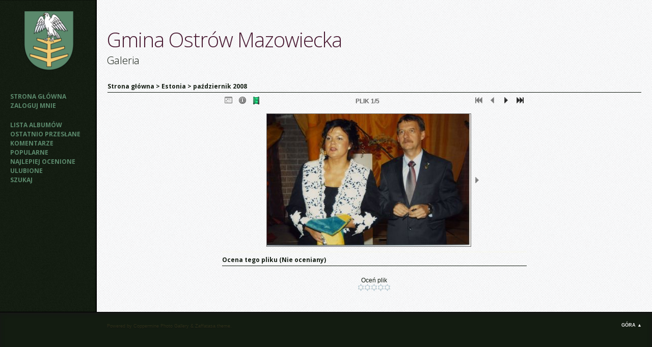

--- FILE ---
content_type: text/html; charset=utf-8
request_url: http://www.gminaostrowmaz.home.pl/galeria/displayimage.php?pid=482
body_size: 4239
content:
<!DOCTYPE html PUBLIC "-//W3C//DTD XHTML 1.0 Transitional//EN" "http://www.w3.org/TR/xhtml1/DTD/xhtml1-transitional.dtd">
<html dir="ltr" xmlns="http://www.w3.org/1999/xhtml">
<head>
<meta http-equiv="Content-Type" content="text/html; charset=utf-8" />
<title>październik 2008 - estonia - Gmina Ostrów Mazowiecka</title>
<link rel="last" href="displayimage.php?album=31&amp;pid=486" title="Przejdź do końca" />
<link rel="next" href="displayimage.php?album=31&amp;pid=483#top_display_media" title="Pokaż następny plik"/>
<link rel="up" href="thumbnails.php?album=31&amp;page=1" title="Powrót do widoku miniatur"/>
<link rel="stylesheet" href="plugins/lightbox_notes_for_net/style.css" type="text/css" media="screen" /> 
<style type="text/css"> #lightbox-container-image {height: 100%; padding: 8px;} </style>

<!--[if IE 9]>
    <link rel="stylesheet" href="themes/zaffatasa/ie9.css" type="text/css" />
<![endif]-->

<link rel="stylesheet" href="css/coppermine.css" type="text/css" />
<link rel="stylesheet" href="themes/zaffatasa/style.css" type="text/css" />
<link rel="shortcut icon" href="themes/zaffatasa/favicon.ico" />

<!-- LOAD FONT -->
<link href='http://fonts.googleapis.com/css?family=Open+Sans:300italic,400,300,700' rel='stylesheet' type='text/css'>






<script type="text/javascript">
/* <![CDATA[ */
    var js_vars = {"site_url":"http:\/\/www.gminaostrowmaz.home.pl\/galeria","debug":false,"icon_dir":"themes\/zaffatasa\/images\/icons\/","lang_close":"Zamknij","icon_close_path":"themes\/zaffatasa\/images\/icons\/close.png","plugin_lightbox_nfn_border":"8","plugin_lightbox_nfn_sizespeed":"820","plugin_lightbox_nfn_slidetime":"6800","plugin_lightbox_nfn_imagefade":"980","plugin_lightbox_nfn_containerfade":"980","plugin_lightbox_nfn_notimer":"1","plugin_lightbox_nfn_image_exit":"1","plugin_lightbox_nfn_nocorner":"0","plugin_lightbox_nfn_fade_swap":"0","plugin_lightbox_nfn_resize":"1","plugin_lightbox_nfn_image_loading":"plugins\/lightbox_notes_for_net\/images\/loading.gif","plugin_lightbox_nfn_image_btnprev":"plugins\/lightbox_notes_for_net\/images\/prev.png","plugin_lightbox_nfn_image_btnnext":"plugins\/lightbox_notes_for_net\/images\/next.png","plugin_lightbox_nfn_image_btnclose":"plugins\/lightbox_notes_for_net\/images\/close.png","plugin_lightbox_nfn_image_btnbottomprev":"plugins\/lightbox_notes_for_net\/images\/back_bot.png","plugin_lightbox_nfn_image_btnbottomnext":"plugins\/lightbox_notes_for_net\/images\/start.png","plugin_lightbox_nfn_image_btnplay":"plugins\/lightbox_notes_for_net\/images\/start.png","plugin_lightbox_nfn_image_btnstop":"plugins\/lightbox_notes_for_net\/images\/pause.png","lang_lightbox_nfn_image":"Image","lang_lightbox_nfn_of":"of","lang_lightbox_nfn_previous":"Previous","lang_lightbox_nfn_next":"Next","lang_lightbox_nfn_close":"Close","lang_lightbox_nfn_start_slideshow":"Start slideshow","lang_lightbox_nfn_pause_slideshow":"Pause slideshow","lang_lightbox_nfn_downloadtext":"Download Link","lang_lightbox_nfn_downloadtitle":"Click to open full-size image in new window - Or use save link as","cookies_allowed":true,"position":"0","album":"31","cat":false,"buttons":{"pic_info_title":"Poka\u017c\/Ukryj informacj\u0119 o plikach","pic_info_btn":"","slideshow_tgt":"index.php?file=html5slideshow\/fullSlide&album=31&cat=-31","slideshow_title":"Pokaz Slajd\u00f3w","slideshow_btn":"","loc":"themes\/zaffatasa\/"},"stars_amount":"5","lang_rate_pic":"Oce\u0144 plik","rating":0,"theme_dir":"","can_vote":"true","form_token":"edfb2071075f7919e1cbe74099da4e1f","timestamp":1769014789,"thumb_width":"160","thumb_use":"any","max_item":6,"count":6,"picture_id":"482"};
/* ]]> */
</script>
<script type="text/javascript" src="js/jquery-1.3.2.js"></script>
<script type="text/javascript" src="js/scripts.js"></script>
<script type="text/javascript" src="js/jquery.greybox.js"></script>
<script type="text/javascript" src="js/jquery.elastic.js"></script>
<script type="text/javascript" src="plugins/picture_navigation/picture_navigation.js"></script>
<script type="text/javascript" src="plugins/lightbox_notes_for_net/script.js"></script>
<script type="text/javascript" src="plugins/html5slideshow/js/h5ss.js"></script>
<script type="text/javascript" src="js/displayimage.js"></script>


</head>
<body>
	<a name="pagetop"></a>
	<div id="wrapperer"><div id="content">

<!--
	<div class="headerer">
		<div class="searchbox">
				<form method="get" action="thumbnails.php" name="searchcpg" id="cpgform3">
				<input type="input" style="width: 70%" name="search" maxlength="255" value="" class="textinput"/>
				<input type="hidden" name="submit" value="search"/>
				<input type="hidden" name="album" value="search"/>
				<input type="hidden" name="title" value="on"/>	
				<input type="hidden" name="captions" value="on"/>	
				<input type="hidden" name="type" value="full"/>
				<input type="submit" value="Search" class="button"/>
				</form>
				</div>
				</div>
	-->
 
 


<table width="100%" border="0" cellpadding="0" cellspacing="0">
  <tr>
	<div class="sidebarBG">
		<td class="sidebarBG" bgcolor="#d8caa4" valign="top">
			
				<div class="logoimg">
				<a href="index.php"><img src="themes/zaffatasa/images/zaffatasa-logo-image.png"/></a>
				</div>
			<div class="sidebar">
				<div class="topmenu">            <!-- BEGIN home -->
        <a href="http://www.gminaostrowmaz.home.pl/galeria/" title="Idź do strony głównej" >Strona główna</a> 
  <!-- END home -->                    <!-- BEGIN login -->
        <a href="login.php?referer=displayimage.php%3Fpid%3D482" title="Zaloguj mnie" >Zaloguj mnie</a> 
  <!-- END login -->  </div>
				<div class="topmenu">              <!-- BEGIN album_list -->
        <a href="index.php?cat=8" title="Idź do listy albumów" >Lista albumów</a> 
  <!-- END album_list -->  <!-- BEGIN lastup -->
        <a href="thumbnails.php?album=lastup&amp;cat=-31" title="Pokaż ostatnio przesłane pliki" rel="nofollow">Ostatnio przesłane</a> 
  <!-- END lastup -->  <!-- BEGIN lastcom -->
        <a href="thumbnails.php?album=lastcom&amp;cat=-31" title="Pokaż ostatnio dodane komentarze" rel="nofollow">Komentarze</a> 
  <!-- END lastcom -->  <!-- BEGIN topn -->
        <a href="thumbnails.php?album=topn&amp;cat=-31" title="Pokaż najpopularniejsze pliki" rel="nofollow">Popularne</a> 
  <!-- END topn -->  <!-- BEGIN toprated -->
        <a href="thumbnails.php?album=toprated&amp;cat=-31" title="Pokaż najwyżej ocenione pliki" rel="nofollow">Najlepiej ocenione</a> 
  <!-- END toprated -->  <!-- BEGIN favpics -->
        <a href="thumbnails.php?album=favpics" title="Idź do ulubionych" rel="nofollow">Ulubione</a> 
  <!-- END favpics -->  <!-- BEGIN search -->
        <a href="search.php" title="Przeszukaj galerię" >Szukaj</a> 
  <!-- END search --></div>
				<div class="topmenu"></div>
			</div>

		</td>
		</div>

    <td valign="top" class="contentPhotos" height="100%" width="100%">
	<div class="header">	
		<div class="logo"><a href="index.php">Gmina Ostrów Mazowiecka</a></div> 
		<div class="logosubtitle">Galeria</div>

			
		</div>
			
			
	<div class="maincontent">

      
      
<!-- Start standard table -->
<table align="center" width="100%" cellspacing="1" cellpadding="0" class="maintable ">

        <tr>
            <td colspan="3" align="left" class="tableh1">
                <span class="statlink"><a href="index.php">Strona główna</a> > <a href="index.php?cat=8">Estonia</a> > <a href="thumbnails.php?album=31">październik 2008</a></span>
            </td>
        </tr>
</table>
<!-- End standard table -->
<a name="top_display_media"></a>
<!-- Start standard table -->
<table align="center" width="600" cellspacing="1" cellpadding="0" class="maintable ">

        <tr>
                <td align="center" valign="middle" class="navmenu" width="48"><a href="thumbnails.php?album=31&amp;page=1" class="navmenu_pic" title="Powrót do widoku miniatur"><img src="themes/zaffatasa/images/navbar/thumbnails.png" align="middle" border="0" alt="Powrót do widoku miniatur" /></a></td>
<!-- BEGIN pic_info_button -->
                <!-- button will be added by displayimage.js -->
                <td id="pic_info_button" align="center" valign="middle" class="navmenu" width="48"></td>
<!-- END pic_info_button -->
<!-- BEGIN slideshow_button -->
                <!-- button will be added by displayimage.js -->
                <td id="slideshow_button" align="center" valign="middle" class="navmenu" width="48"></td>
<!-- END slideshow_button -->
                <td align="center" valign="middle" class="navmenu" width="100%">PLIK 1/5</td>


<!-- BEGIN nav_start -->
                <td align="center" valign="middle" class="navmenu" width="48"><a href="javascript:;" class="navmenu_pic" title=""><img src="themes/zaffatasa/images/navbar/start_inactive.png" border="0" align="middle" alt="" /></a></td>
<!-- END nav_start -->
<!-- BEGIN nav_prev -->
                <td align="center" valign="middle" class="navmenu" width="48"><a href="javascript:;" class="navmenu_pic" title=""><img src="themes/zaffatasa/images/navbar/prev_inactive.png" border="0" align="middle" alt="" /></a></td>
<!-- END nav_prev -->
<!-- BEGIN nav_next -->
                <td align="center" valign="middle" class="navmenu" width="48"><a href="displayimage.php?album=31&amp;pid=483#top_display_media" class="navmenu_pic" title="Pokaż następny plik"><img src="themes/zaffatasa/images/navbar/next.png" border="0" align="middle" alt="Pokaż następny plik" /></a></td>
<!-- END nav_next -->
<!-- BEGIN nav_end -->
                <td align="center" valign="middle" class="navmenu" width="48"><a href="displayimage.php?album=31&amp;pid=486#top_display_media" class="navmenu_pic" title="Przejdź do końca"><img src="themes/zaffatasa/images/navbar/end.png" border="0" align="middle" alt="Przejdź do końca" /></a></td>
<!-- END nav_end -->

        </tr>
</table>
<!-- End standard table -->

<!-- Start standard table -->
<table align="center" width="600" cellspacing="1" cellpadding="0" class="maintable ">
        <tr>
                <td align="center" class="display_media" nowrap="nowrap">
                        <table width="100%" cellspacing="2" cellpadding="0">
                                <tr>
                                        <td align="center" style="{SLIDESHOW_STYLE}">
                                                

<script type="text/javascript"><!--
jQuery(function() {var settings = {showDownload: 0, slideShowTimer: 6800, containerResizeSpeed: 820, imageFade: 980, inFade: 980, swapFade: 0}, settings;
$('a.lightbox').lightBox(settings); });//-->	
</script>

<a href="albums/Estonia/estonia.jpg" picpage="./displayimage.php?album=31&pos=-482#top_display_media" class="lightbox" pid="482" title="estonia" caption=""><img src="albums/Estonia/normal_estonia.jpg" class="image" border="0" alt="Kliknij aby zobaczyć pełny rozmiar" /><br /></a>
<a href="albums/Estonia/estonia2.jpg" picpage="./displayimage.php?album=31&pos=-483#top_display_media" class="lightbox" pid="483" title="estonia2" caption="" rel="nofollow"></a>
<a href="albums/Estonia/estonia3.jpg" picpage="./displayimage.php?album=31&pos=-484#top_display_media" class="lightbox" pid="484" title="estonia3" caption="" rel="nofollow"></a>
<a href="albums/Estonia/estonia4.jpg" picpage="./displayimage.php?album=31&pos=-485#top_display_media" class="lightbox" pid="485" title="estonia4" caption="" rel="nofollow"></a>
<a href="albums/Estonia/estonia5.jpg" picpage="./displayimage.php?album=31&pos=-486#top_display_media" class="lightbox" pid="486" title="estonia5" caption="" rel="nofollow"></a>

                                        </td>
                                </tr>
                        </table>
                </td>
            </tr>
            <tr>
                <td>
                        <table width="100%" cellspacing="2" cellpadding="0" class="tableb tableb_alternate">
                                        <tr>
                                                <td align="center">
                                                        
                                                </td>
                                        </tr>
                        </table>



                </td>
        </tr>
</table>
<!-- End standard table -->
<table align="center" width="600" cellspacing="1" cellpadding="0" class="maintable">
    <tr>
        <td colspan="6" class="tableh2" id="voting_title"><strong>Ocena tego pliku </strong> (Nie oceniany)</td>
    </tr>
    <tr id="rating_stars">
        <td class="tableb" id="star_rating"></td>
    </tr>
    <tr class="noscript">
      <td class="tableb" colspan="6" align="center">
        <noscript>
           Javascript musi być włączony żeby głosować
        </noscript>
      </td>
    </tr>
</table>
<div id="picinfo" style="display: none;">

<!-- Start standard table -->
<table align="center" width="600" cellspacing="1" cellpadding="0" class="maintable ">
        <tr><td colspan="2" class="tableh2">Infomacje o pliku</td></tr>
        <tr><td class="tableb tableb_alternate" valign="top" >Nazwa pliku:</td><td class="tableb tableb_alternate">estonia.jpg</td></tr>
        <tr><td class="tableb tableb_alternate" valign="top" >Nazwa albumu:</td><td class="tableb tableb_alternate"><span class="alblink"><a href="profile.php?uid=4">promocja</a> / <a href="thumbnails.php?album=31">październik 2008</a></span></td></tr>
        <tr><td class="tableb tableb_alternate" valign="top" >Wielkość pliku:</td><td class="tableb tableb_alternate"><span dir="ltr">88&nbsp;KiB</span></td></tr>
        <tr><td class="tableb tableb_alternate" valign="top" >Data dodania:</td><td class="tableb tableb_alternate">18, Listopad 2008</td></tr>
        <tr><td class="tableb tableb_alternate" valign="top" >Wymiary:</td><td class="tableb tableb_alternate">1024 x 666 pikseli</td></tr>
        <tr><td class="tableb tableb_alternate" valign="top" >Wyświetleń:</td><td class="tableb tableb_alternate">318 razy</td></tr>
        <tr><td class="tableb tableb_alternate" valign="top" >URL:</td><td class="tableb tableb_alternate"><a href="http://www.gminaostrowmaz.home.pl/galeria/displayimage.php?pid=482" >http://www.gminaostrowmaz.home.pl/galeria/displayimage.php?pid=482</a></td></tr>
        <tr><td class="tableb tableb_alternate" valign="top" >Ulubione:</td><td class="tableb tableb_alternate"><a href="addfav.php?pid=482&amp;referer=displayimage.php%3Fpid%3D482" >Dodaj do ulubionych</a></td></tr>
</table>
<!-- End standard table -->
</div>
<a name="comments_top"></a><div id="comments">
</div>

	</div>
    </td>

 </tr>

</table>
</div>
 <!--<br style="clear: left;" /> -->

<div class="footer">
		<div class="backtotop"> <a href="#pagetop">Góra &#9650;</a></div>
		<!--
		
<div id="cpgChooseLanguageWrapper">
<form name="cpgChooseLanguage" id="cpgChooseLanguage" action="displayimage.php" method="get" class="inline">
<select name="lang" class="listbox_lang" onchange="if (this.options[this.selectedIndex].value) window.location.href='displayimage.php?pid=482&amp;lang=' + this.options[this.selectedIndex].value;">
<option>Wybierz język</option>
<option value="xxx">Domyślny język</option>
</select>
<noscript>
<input type="submit" name="language_submit" value="wyślij" class="listbox_lang" />&nbsp;
</noscript>
</form>
</div>
 
		-->
		<div class="credits">
				Powered by <a href="http://coppermine-gallery.net/" title="Coppermine Photo Gallery" rel="external">Coppermine Photo Gallery</a> &amp;  <a href="http://www.dokufoto.de" title="zaffatasa" target="_blank">Zaffatasa</a> theme.</div>
<!--
<div class="footer" align="center" style="padding:10px;display:block;visibility:visible; font-family: Verdana,Arial,sans-serif;">Powered by <a href="http://coppermine-gallery.net/" title="Coppermine Photo Gallery" rel="external">Coppermine Photo Gallery</a></div>-->
	</div></div>

<!--Coppermine Photo Gallery 1.5.40 (stable)-->
</body>
</html>